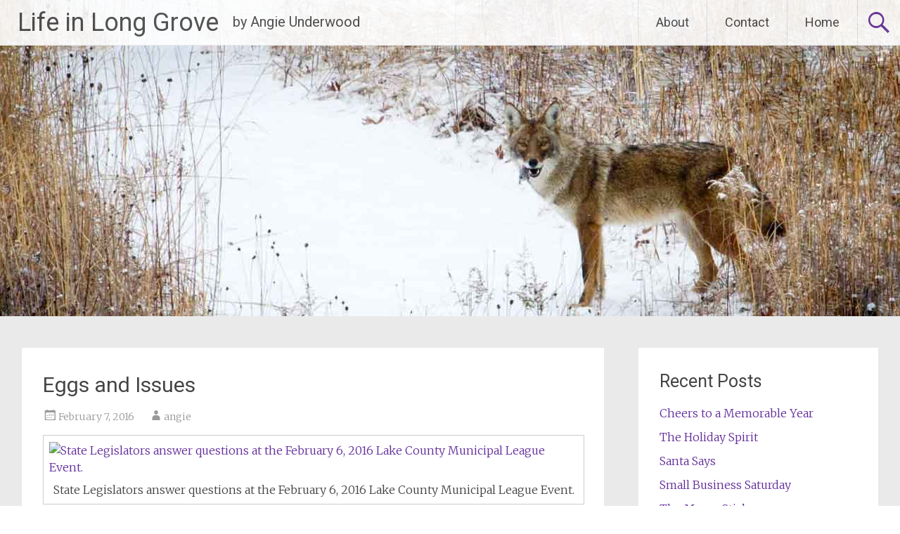

--- FILE ---
content_type: text/html; charset=UTF-8
request_url: https://lifeinlonggrove.com/eggs-and-issues/
body_size: 8666
content:
<!DOCTYPE html>
<html lang="en-US">
<head>
<meta charset="UTF-8">
<meta name="viewport" content="width=device-width, initial-scale=1">
<title>Eggs and Issues | Life in Long Grove</title>
<link rel="profile" href="http://gmpg.org/xfn/11">
<link rel="pingback" href="https://lifeinlonggrove.com/xmlrpc.php">
<link rel="apple-touch-icon" sizes="57x57" href="/apple-touch-icon-57x57.png">
<link rel="apple-touch-icon" sizes="60x60" href="/apple-touch-icon-60x60.png">
<link rel="apple-touch-icon" sizes="72x72" href="/apple-touch-icon-72x72.png">
<link rel="apple-touch-icon" sizes="76x76" href="/apple-touch-icon-76x76.png">
<link rel="apple-touch-icon" sizes="114x114" href="/apple-touch-icon-114x114.png">
<link rel="apple-touch-icon" sizes="120x120" href="/apple-touch-icon-120x120.png">
<link rel="apple-touch-icon" sizes="144x144" href="/apple-touch-icon-144x144.png">
<link rel="apple-touch-icon" sizes="152x152" href="/apple-touch-icon-152x152.png">
<link rel="apple-touch-icon" sizes="180x180" href="/apple-touch-icon-180x180.png">
<link rel="icon" type="image/png" href="/favicon-32x32.png" sizes="32x32">
<link rel="icon" type="image/png" href="/android-chrome-192x192.png" sizes="192x192">
<link rel="icon" type="image/png" href="/favicon-96x96.png" sizes="96x96">
<link rel="icon" type="image/png" href="/favicon-16x16.png" sizes="16x16">
<link rel="manifest" href="/manifest.json">
<meta name="msapplication-TileColor" content="#00aba9">
<meta name="msapplication-TileImage" content="/mstile-144x144.png">
<meta name="theme-color" content="#ffffff">
<meta name='robots' content='max-image-preview:large' />
<link rel='dns-prefetch' href='//fonts.googleapis.com' />
<link rel="alternate" type="application/rss+xml" title="Life in Long Grove &raquo; Feed" href="https://lifeinlonggrove.com/feed/" />
<link rel="alternate" type="application/rss+xml" title="Life in Long Grove &raquo; Comments Feed" href="https://lifeinlonggrove.com/comments/feed/" />
<link rel="alternate" type="application/rss+xml" title="Life in Long Grove &raquo; Eggs and Issues Comments Feed" href="https://lifeinlonggrove.com/eggs-and-issues/feed/" />
<script type="text/javascript">
/* <![CDATA[ */
window._wpemojiSettings = {"baseUrl":"https:\/\/s.w.org\/images\/core\/emoji\/14.0.0\/72x72\/","ext":".png","svgUrl":"https:\/\/s.w.org\/images\/core\/emoji\/14.0.0\/svg\/","svgExt":".svg","source":{"concatemoji":"https:\/\/lifeinlonggrove.com\/wp-includes\/js\/wp-emoji-release.min.js?ver=6.4.2"}};
/*! This file is auto-generated */
!function(i,n){var o,s,e;function c(e){try{var t={supportTests:e,timestamp:(new Date).valueOf()};sessionStorage.setItem(o,JSON.stringify(t))}catch(e){}}function p(e,t,n){e.clearRect(0,0,e.canvas.width,e.canvas.height),e.fillText(t,0,0);var t=new Uint32Array(e.getImageData(0,0,e.canvas.width,e.canvas.height).data),r=(e.clearRect(0,0,e.canvas.width,e.canvas.height),e.fillText(n,0,0),new Uint32Array(e.getImageData(0,0,e.canvas.width,e.canvas.height).data));return t.every(function(e,t){return e===r[t]})}function u(e,t,n){switch(t){case"flag":return n(e,"\ud83c\udff3\ufe0f\u200d\u26a7\ufe0f","\ud83c\udff3\ufe0f\u200b\u26a7\ufe0f")?!1:!n(e,"\ud83c\uddfa\ud83c\uddf3","\ud83c\uddfa\u200b\ud83c\uddf3")&&!n(e,"\ud83c\udff4\udb40\udc67\udb40\udc62\udb40\udc65\udb40\udc6e\udb40\udc67\udb40\udc7f","\ud83c\udff4\u200b\udb40\udc67\u200b\udb40\udc62\u200b\udb40\udc65\u200b\udb40\udc6e\u200b\udb40\udc67\u200b\udb40\udc7f");case"emoji":return!n(e,"\ud83e\udef1\ud83c\udffb\u200d\ud83e\udef2\ud83c\udfff","\ud83e\udef1\ud83c\udffb\u200b\ud83e\udef2\ud83c\udfff")}return!1}function f(e,t,n){var r="undefined"!=typeof WorkerGlobalScope&&self instanceof WorkerGlobalScope?new OffscreenCanvas(300,150):i.createElement("canvas"),a=r.getContext("2d",{willReadFrequently:!0}),o=(a.textBaseline="top",a.font="600 32px Arial",{});return e.forEach(function(e){o[e]=t(a,e,n)}),o}function t(e){var t=i.createElement("script");t.src=e,t.defer=!0,i.head.appendChild(t)}"undefined"!=typeof Promise&&(o="wpEmojiSettingsSupports",s=["flag","emoji"],n.supports={everything:!0,everythingExceptFlag:!0},e=new Promise(function(e){i.addEventListener("DOMContentLoaded",e,{once:!0})}),new Promise(function(t){var n=function(){try{var e=JSON.parse(sessionStorage.getItem(o));if("object"==typeof e&&"number"==typeof e.timestamp&&(new Date).valueOf()<e.timestamp+604800&&"object"==typeof e.supportTests)return e.supportTests}catch(e){}return null}();if(!n){if("undefined"!=typeof Worker&&"undefined"!=typeof OffscreenCanvas&&"undefined"!=typeof URL&&URL.createObjectURL&&"undefined"!=typeof Blob)try{var e="postMessage("+f.toString()+"("+[JSON.stringify(s),u.toString(),p.toString()].join(",")+"));",r=new Blob([e],{type:"text/javascript"}),a=new Worker(URL.createObjectURL(r),{name:"wpTestEmojiSupports"});return void(a.onmessage=function(e){c(n=e.data),a.terminate(),t(n)})}catch(e){}c(n=f(s,u,p))}t(n)}).then(function(e){for(var t in e)n.supports[t]=e[t],n.supports.everything=n.supports.everything&&n.supports[t],"flag"!==t&&(n.supports.everythingExceptFlag=n.supports.everythingExceptFlag&&n.supports[t]);n.supports.everythingExceptFlag=n.supports.everythingExceptFlag&&!n.supports.flag,n.DOMReady=!1,n.readyCallback=function(){n.DOMReady=!0}}).then(function(){return e}).then(function(){var e;n.supports.everything||(n.readyCallback(),(e=n.source||{}).concatemoji?t(e.concatemoji):e.wpemoji&&e.twemoji&&(t(e.twemoji),t(e.wpemoji)))}))}((window,document),window._wpemojiSettings);
/* ]]> */
</script>
<style id='wp-emoji-styles-inline-css' type='text/css'>

	img.wp-smiley, img.emoji {
		display: inline !important;
		border: none !important;
		box-shadow: none !important;
		height: 1em !important;
		width: 1em !important;
		margin: 0 0.07em !important;
		vertical-align: -0.1em !important;
		background: none !important;
		padding: 0 !important;
	}
</style>
<link rel='stylesheet' id='wp-block-library-css' href='https://lifeinlonggrove.com/wp-includes/css/dist/block-library/style.min.css?ver=6.4.2' type='text/css' media='all' />
<style id='classic-theme-styles-inline-css' type='text/css'>
/*! This file is auto-generated */
.wp-block-button__link{color:#fff;background-color:#32373c;border-radius:9999px;box-shadow:none;text-decoration:none;padding:calc(.667em + 2px) calc(1.333em + 2px);font-size:1.125em}.wp-block-file__button{background:#32373c;color:#fff;text-decoration:none}
</style>
<style id='global-styles-inline-css' type='text/css'>
body{--wp--preset--color--black: #000000;--wp--preset--color--cyan-bluish-gray: #abb8c3;--wp--preset--color--white: #ffffff;--wp--preset--color--pale-pink: #f78da7;--wp--preset--color--vivid-red: #cf2e2e;--wp--preset--color--luminous-vivid-orange: #ff6900;--wp--preset--color--luminous-vivid-amber: #fcb900;--wp--preset--color--light-green-cyan: #7bdcb5;--wp--preset--color--vivid-green-cyan: #00d084;--wp--preset--color--pale-cyan-blue: #8ed1fc;--wp--preset--color--vivid-cyan-blue: #0693e3;--wp--preset--color--vivid-purple: #9b51e0;--wp--preset--gradient--vivid-cyan-blue-to-vivid-purple: linear-gradient(135deg,rgba(6,147,227,1) 0%,rgb(155,81,224) 100%);--wp--preset--gradient--light-green-cyan-to-vivid-green-cyan: linear-gradient(135deg,rgb(122,220,180) 0%,rgb(0,208,130) 100%);--wp--preset--gradient--luminous-vivid-amber-to-luminous-vivid-orange: linear-gradient(135deg,rgba(252,185,0,1) 0%,rgba(255,105,0,1) 100%);--wp--preset--gradient--luminous-vivid-orange-to-vivid-red: linear-gradient(135deg,rgba(255,105,0,1) 0%,rgb(207,46,46) 100%);--wp--preset--gradient--very-light-gray-to-cyan-bluish-gray: linear-gradient(135deg,rgb(238,238,238) 0%,rgb(169,184,195) 100%);--wp--preset--gradient--cool-to-warm-spectrum: linear-gradient(135deg,rgb(74,234,220) 0%,rgb(151,120,209) 20%,rgb(207,42,186) 40%,rgb(238,44,130) 60%,rgb(251,105,98) 80%,rgb(254,248,76) 100%);--wp--preset--gradient--blush-light-purple: linear-gradient(135deg,rgb(255,206,236) 0%,rgb(152,150,240) 100%);--wp--preset--gradient--blush-bordeaux: linear-gradient(135deg,rgb(254,205,165) 0%,rgb(254,45,45) 50%,rgb(107,0,62) 100%);--wp--preset--gradient--luminous-dusk: linear-gradient(135deg,rgb(255,203,112) 0%,rgb(199,81,192) 50%,rgb(65,88,208) 100%);--wp--preset--gradient--pale-ocean: linear-gradient(135deg,rgb(255,245,203) 0%,rgb(182,227,212) 50%,rgb(51,167,181) 100%);--wp--preset--gradient--electric-grass: linear-gradient(135deg,rgb(202,248,128) 0%,rgb(113,206,126) 100%);--wp--preset--gradient--midnight: linear-gradient(135deg,rgb(2,3,129) 0%,rgb(40,116,252) 100%);--wp--preset--font-size--small: 13px;--wp--preset--font-size--medium: 20px;--wp--preset--font-size--large: 36px;--wp--preset--font-size--x-large: 42px;--wp--preset--spacing--20: 0.44rem;--wp--preset--spacing--30: 0.67rem;--wp--preset--spacing--40: 1rem;--wp--preset--spacing--50: 1.5rem;--wp--preset--spacing--60: 2.25rem;--wp--preset--spacing--70: 3.38rem;--wp--preset--spacing--80: 5.06rem;--wp--preset--shadow--natural: 6px 6px 9px rgba(0, 0, 0, 0.2);--wp--preset--shadow--deep: 12px 12px 50px rgba(0, 0, 0, 0.4);--wp--preset--shadow--sharp: 6px 6px 0px rgba(0, 0, 0, 0.2);--wp--preset--shadow--outlined: 6px 6px 0px -3px rgba(255, 255, 255, 1), 6px 6px rgba(0, 0, 0, 1);--wp--preset--shadow--crisp: 6px 6px 0px rgba(0, 0, 0, 1);}:where(.is-layout-flex){gap: 0.5em;}:where(.is-layout-grid){gap: 0.5em;}body .is-layout-flow > .alignleft{float: left;margin-inline-start: 0;margin-inline-end: 2em;}body .is-layout-flow > .alignright{float: right;margin-inline-start: 2em;margin-inline-end: 0;}body .is-layout-flow > .aligncenter{margin-left: auto !important;margin-right: auto !important;}body .is-layout-constrained > .alignleft{float: left;margin-inline-start: 0;margin-inline-end: 2em;}body .is-layout-constrained > .alignright{float: right;margin-inline-start: 2em;margin-inline-end: 0;}body .is-layout-constrained > .aligncenter{margin-left: auto !important;margin-right: auto !important;}body .is-layout-constrained > :where(:not(.alignleft):not(.alignright):not(.alignfull)){max-width: var(--wp--style--global--content-size);margin-left: auto !important;margin-right: auto !important;}body .is-layout-constrained > .alignwide{max-width: var(--wp--style--global--wide-size);}body .is-layout-flex{display: flex;}body .is-layout-flex{flex-wrap: wrap;align-items: center;}body .is-layout-flex > *{margin: 0;}body .is-layout-grid{display: grid;}body .is-layout-grid > *{margin: 0;}:where(.wp-block-columns.is-layout-flex){gap: 2em;}:where(.wp-block-columns.is-layout-grid){gap: 2em;}:where(.wp-block-post-template.is-layout-flex){gap: 1.25em;}:where(.wp-block-post-template.is-layout-grid){gap: 1.25em;}.has-black-color{color: var(--wp--preset--color--black) !important;}.has-cyan-bluish-gray-color{color: var(--wp--preset--color--cyan-bluish-gray) !important;}.has-white-color{color: var(--wp--preset--color--white) !important;}.has-pale-pink-color{color: var(--wp--preset--color--pale-pink) !important;}.has-vivid-red-color{color: var(--wp--preset--color--vivid-red) !important;}.has-luminous-vivid-orange-color{color: var(--wp--preset--color--luminous-vivid-orange) !important;}.has-luminous-vivid-amber-color{color: var(--wp--preset--color--luminous-vivid-amber) !important;}.has-light-green-cyan-color{color: var(--wp--preset--color--light-green-cyan) !important;}.has-vivid-green-cyan-color{color: var(--wp--preset--color--vivid-green-cyan) !important;}.has-pale-cyan-blue-color{color: var(--wp--preset--color--pale-cyan-blue) !important;}.has-vivid-cyan-blue-color{color: var(--wp--preset--color--vivid-cyan-blue) !important;}.has-vivid-purple-color{color: var(--wp--preset--color--vivid-purple) !important;}.has-black-background-color{background-color: var(--wp--preset--color--black) !important;}.has-cyan-bluish-gray-background-color{background-color: var(--wp--preset--color--cyan-bluish-gray) !important;}.has-white-background-color{background-color: var(--wp--preset--color--white) !important;}.has-pale-pink-background-color{background-color: var(--wp--preset--color--pale-pink) !important;}.has-vivid-red-background-color{background-color: var(--wp--preset--color--vivid-red) !important;}.has-luminous-vivid-orange-background-color{background-color: var(--wp--preset--color--luminous-vivid-orange) !important;}.has-luminous-vivid-amber-background-color{background-color: var(--wp--preset--color--luminous-vivid-amber) !important;}.has-light-green-cyan-background-color{background-color: var(--wp--preset--color--light-green-cyan) !important;}.has-vivid-green-cyan-background-color{background-color: var(--wp--preset--color--vivid-green-cyan) !important;}.has-pale-cyan-blue-background-color{background-color: var(--wp--preset--color--pale-cyan-blue) !important;}.has-vivid-cyan-blue-background-color{background-color: var(--wp--preset--color--vivid-cyan-blue) !important;}.has-vivid-purple-background-color{background-color: var(--wp--preset--color--vivid-purple) !important;}.has-black-border-color{border-color: var(--wp--preset--color--black) !important;}.has-cyan-bluish-gray-border-color{border-color: var(--wp--preset--color--cyan-bluish-gray) !important;}.has-white-border-color{border-color: var(--wp--preset--color--white) !important;}.has-pale-pink-border-color{border-color: var(--wp--preset--color--pale-pink) !important;}.has-vivid-red-border-color{border-color: var(--wp--preset--color--vivid-red) !important;}.has-luminous-vivid-orange-border-color{border-color: var(--wp--preset--color--luminous-vivid-orange) !important;}.has-luminous-vivid-amber-border-color{border-color: var(--wp--preset--color--luminous-vivid-amber) !important;}.has-light-green-cyan-border-color{border-color: var(--wp--preset--color--light-green-cyan) !important;}.has-vivid-green-cyan-border-color{border-color: var(--wp--preset--color--vivid-green-cyan) !important;}.has-pale-cyan-blue-border-color{border-color: var(--wp--preset--color--pale-cyan-blue) !important;}.has-vivid-cyan-blue-border-color{border-color: var(--wp--preset--color--vivid-cyan-blue) !important;}.has-vivid-purple-border-color{border-color: var(--wp--preset--color--vivid-purple) !important;}.has-vivid-cyan-blue-to-vivid-purple-gradient-background{background: var(--wp--preset--gradient--vivid-cyan-blue-to-vivid-purple) !important;}.has-light-green-cyan-to-vivid-green-cyan-gradient-background{background: var(--wp--preset--gradient--light-green-cyan-to-vivid-green-cyan) !important;}.has-luminous-vivid-amber-to-luminous-vivid-orange-gradient-background{background: var(--wp--preset--gradient--luminous-vivid-amber-to-luminous-vivid-orange) !important;}.has-luminous-vivid-orange-to-vivid-red-gradient-background{background: var(--wp--preset--gradient--luminous-vivid-orange-to-vivid-red) !important;}.has-very-light-gray-to-cyan-bluish-gray-gradient-background{background: var(--wp--preset--gradient--very-light-gray-to-cyan-bluish-gray) !important;}.has-cool-to-warm-spectrum-gradient-background{background: var(--wp--preset--gradient--cool-to-warm-spectrum) !important;}.has-blush-light-purple-gradient-background{background: var(--wp--preset--gradient--blush-light-purple) !important;}.has-blush-bordeaux-gradient-background{background: var(--wp--preset--gradient--blush-bordeaux) !important;}.has-luminous-dusk-gradient-background{background: var(--wp--preset--gradient--luminous-dusk) !important;}.has-pale-ocean-gradient-background{background: var(--wp--preset--gradient--pale-ocean) !important;}.has-electric-grass-gradient-background{background: var(--wp--preset--gradient--electric-grass) !important;}.has-midnight-gradient-background{background: var(--wp--preset--gradient--midnight) !important;}.has-small-font-size{font-size: var(--wp--preset--font-size--small) !important;}.has-medium-font-size{font-size: var(--wp--preset--font-size--medium) !important;}.has-large-font-size{font-size: var(--wp--preset--font-size--large) !important;}.has-x-large-font-size{font-size: var(--wp--preset--font-size--x-large) !important;}
.wp-block-navigation a:where(:not(.wp-element-button)){color: inherit;}
:where(.wp-block-post-template.is-layout-flex){gap: 1.25em;}:where(.wp-block-post-template.is-layout-grid){gap: 1.25em;}
:where(.wp-block-columns.is-layout-flex){gap: 2em;}:where(.wp-block-columns.is-layout-grid){gap: 2em;}
.wp-block-pullquote{font-size: 1.5em;line-height: 1.6;}
</style>
<link rel='stylesheet' id='radiate-style-css' href='https://lifeinlonggrove.com/wp-content/themes/radiate/style.css?ver=6.4.2' type='text/css' media='all' />
<link rel='stylesheet' id='radiate-google-fonts-css' href='//fonts.googleapis.com/css?family=Roboto%7CMerriweather%3A400%2C300&#038;ver=6.4.2' type='text/css' media='all' />
<script type="text/javascript" src="https://lifeinlonggrove.com/wp-includes/js/jquery/jquery.min.js?ver=3.7.1" id="jquery-core-js"></script>
<script type="text/javascript" src="https://lifeinlonggrove.com/wp-includes/js/jquery/jquery-migrate.min.js?ver=3.4.1" id="jquery-migrate-js"></script>
<link rel="https://api.w.org/" href="https://lifeinlonggrove.com/wp-json/" /><link rel="alternate" type="application/json" href="https://lifeinlonggrove.com/wp-json/wp/v2/posts/578" /><link rel="EditURI" type="application/rsd+xml" title="RSD" href="https://lifeinlonggrove.com/xmlrpc.php?rsd" />
<meta name="generator" content="WordPress 6.4.2" />
<link rel="canonical" href="https://lifeinlonggrove.com/eggs-and-issues/" />
<link rel='shortlink' href='https://lifeinlonggrove.com/?p=578' />
<link rel="alternate" type="application/json+oembed" href="https://lifeinlonggrove.com/wp-json/oembed/1.0/embed?url=https%3A%2F%2Flifeinlonggrove.com%2Feggs-and-issues%2F" />
<link rel="alternate" type="text/xml+oembed" href="https://lifeinlonggrove.com/wp-json/oembed/1.0/embed?url=https%3A%2F%2Flifeinlonggrove.com%2Feggs-and-issues%2F&#038;format=xml" />
		<style type="text/css" id="custom-header-css">
		#parallax-bg { background-image: url('https://angiemedia.s3-us-west-2.amazonaws.com/angie/wp-content/uploads/20150204224345/coyotecover4.jpg'); background-repeat: repeat-x; background-position: center top; background-attachment: scroll; } #masthead { margin-bottom: 450px; } 
		@media only screen and (max-width: 600px) { #masthead { margin-bottom: 382px; }  }
		</style>
				<style type="text/css" id="custom-background-css">
		body.custom-background { background: none !important; } #content { background-color: #EAEAEA; }
		</style>
			<style type="text/css"></style>
			<style type="text/css" id="wp-custom-css">
			.site-description {line-height: 62px; 
display: inline; font-size: 20px;
}		</style>
		</head>

<body class="post-template-default single single-post postid-578 single-format-standard">
<div id="parallax-bg"></div>
<div id="page" class="hfeed site">
		<header id="masthead" class="site-header" role="banner">
		<div class="header-wrap clearfix">
			<div class="site-branding">
				<h1 class="site-title"><a href="https://lifeinlonggrove.com/" title="Life in Long Grove" rel="home">Life in Long Grove</a></h1>
				<h2 class="site-description">by Angie Underwood</h2>
			</div>

			<div class="header-search-icon"></div>
			<form role="search" method="get" class="search-form" action="https://lifeinlonggrove.com/">
	<label>
		<span class="screen-reader-text">Search for:</span>
		<input type="search" class="search-field" placeholder="Search &hellip;" value="" name="s">
	</label>
	<input type="submit" class="search-submit" value="Search">
</form>
	

			<nav id="site-navigation" class="main-navigation" role="navigation">
				<h1 class="menu-toggle"></h1>
				<a class="skip-link screen-reader-text" href="#content">Skip to content</a>

				<div class="menu-menu-1-container"><ul id="menu-menu-1" class="menu"><li id="menu-item-39" class="menu-item menu-item-type-post_type menu-item-object-page menu-item-39"><a href="https://lifeinlonggrove.com/about-my-life-in-long-grove-blog/">About</a></li>
<li id="menu-item-40" class="menu-item menu-item-type-post_type menu-item-object-page menu-item-40"><a href="https://lifeinlonggrove.com/contact-angie/">Contact</a></li>
<li id="menu-item-38" class="menu-item menu-item-type-custom menu-item-object-custom menu-item-38"><a href="http://LifeInLongGrove.com">Home</a></li>
</ul></div>			</nav><!-- #site-navigation -->				
		</div><!-- .inner-wrap header-wrap -->
	</header><!-- #masthead -->

	<div id="content" class="site-content">
		<div class="inner-wrap">
	<div id="primary" class="content-area">
		<main id="main" class="site-main" role="main">

		
			
<article id="post-578" class="post-578 post type-post status-publish format-standard has-post-thumbnail hentry category-local-events category-long-grove-village-government tag-chicago-region tag-leadership tag-politics tag-state-of-illinois">
	<header class="entry-header">
		<h1 class="entry-title">Eggs and Issues</h1>

		<div class="entry-meta">
			<span class="posted-on"><a href="https://lifeinlonggrove.com/eggs-and-issues/" rel="bookmark"><time class="entry-date published" datetime="2016-02-07T13:23:00-06:00">February 7, 2016</time><time class="updated" datetime="2016-02-07T22:18:29-06:00">February 7, 2016</time></a></span><span class="byline"><span class="author vcard"><a class="url fn n" href="https://lifeinlonggrove.com/author/angie/">angie</a></span></span><!-- Go to www.addthis.com/dashboard to customize your tools -->
<script>
	var cn = "Hi! I thought you might be interested in this blog about Long Grove (a post I liked is shown below).";
	var et = "FriendTemplate";
	var by = "";
	var im = "";
	if (typeof addthis_config !== "undefined") 
		{
			addthis_config.ui_email_note = cn;
		} 
		else
		{
			var addthis_config = {ui_email_note: cn};
		}
	by = "Yesterday I attended the Lake County Municipal League Legislative Breakfast in Round Lake. This annual event was an opportunity to hear directly from our local State Senators and Representatives, who spoke about what is happening (or not) in Springfield. Eleven legislators sat on the panel, and responded to questions on many diverse topics such as:  [&hellip;]";
	im = 'https://lifeinlonggrove.com/wp-content/uploads/2016/02/lakeCountyMayors.jpg';	if (typeof addthis_share !== "undefined") 
		{
			addthis_share.email_template = "FriendTemplate";
			var ev = {};
			ev.storybody = by;
			ev.storyimg = im;
			addthis_share.email_vars = ev;
	
		} 
		else
		{
			var addthis_share = {};
			addthis_share.email_template = "FriendTemplate";
			var ev = {};
			ev.storybody = by;
			ev.storyimg = im;
			addthis_share.email_vars = ev;
		}
</script>
<div class="addthis_sharing_toolbox" data-url="https://lifeinlonggrove.com/eggs-and-issues/" data-title="Eggs and Issues" style="display: inline; float: right;"></div>
<!-- addthis_native_toolboxs -->
<!-- addthis_sharing_toolbox -->

		</div><!-- .entry-meta -->
	</header><!-- .entry-header -->

	<div class="entry-content">
		<div id="attachment_580" style="width: 810px" class="wp-caption aligncenter"><a href="https://angiemedia.s3-us-west-2.amazonaws.com/angie/wp-content/uploads/20160207104042/lakeCountyMayors.jpg"><img fetchpriority="high" decoding="async" aria-describedby="caption-attachment-580" class="size-full wp-image-580" src="https://angiemedia.s3-us-west-2.amazonaws.com/angie/wp-content/uploads/20160207104042/lakeCountyMayors.jpg" alt="State Legislators answer questions at the February 6, 2016 Lake County Municipal League Event." width="800" height="455" /></a><p id="caption-attachment-580" class="wp-caption-text">State Legislators answer questions at the February 6, 2016 Lake County Municipal League Event.</p></div>
<p>Yesterday I attended the Lake County Municipal League Legislative Breakfast in Round Lake. This annual event was an opportunity to hear directly from our local State Senators and Representatives, who spoke about what is happening (or not) in Springfield. Eleven legislators sat on the panel, and responded to questions on many diverse topics such as:  state funding for our schools, corporate flight out of Illinois, and reasons pro or con on the need to raise our state income taxes. One topic that all could agree on was the urgent necessity of getting a state budget passed, and the desire that they should all be in session until this is accomplished. The need to work together was acknowledged again and again, despite strong opinions on positions expressed individually. Another attendee used the word <em>intransigence</em> (confession&#8211;I had to look this up later, it means:<em> refusing to compromise or to abandon an extreme position or attitude</em>) as a descriptor of what was heard. Several legislators asked the municipalities present to pass resolutions demanding that the state pass a budget. If Long Grove demands that they simply do their jobs and find a way to compromise, will that work? If so, I&#8217;m willing to try.</p>
<p>The LCML also presented their 2016 Legislative Agenda, which details seven priority issues and four pieces of state legislation on the watch list. Priority issues of particular interest to Long Grove include:</p>
<ul>
<li>Automatic Appropriation for Motor Fuel Tax &amp; Video Gaming Funds</li>
<li>Protection of Electronics Recycling Program Funding</li>
<li>Protection of our Local Government Distributive Fund Revenues</li>
<li>Opposition to Unfunded Mandates</li>
<li>Support of Expanding Home Rule Eligibility to Communities in Excess of 5,000 Residents</li>
</ul>
<p>Please attend our next Village Board meeting on February 9th at 7:00 pm to hear more about this as well as other important issues.</p>
			</div><!-- .entry-content -->

	<footer class="entry-meta">
								<span class="cat-links">
				<a href="https://lifeinlonggrove.com/category/local-events/" rel="category tag">Local Events</a>, <a href="https://lifeinlonggrove.com/category/long-grove-village-government/" rel="category tag">Long Grove Village Government</a>			</span>
			
						<span class="tags-links">
				<a href="https://lifeinlonggrove.com/tag/chicago-region/" rel="tag">Chicago Region</a>, <a href="https://lifeinlonggrove.com/tag/leadership/" rel="tag">Leadership</a>, <a href="https://lifeinlonggrove.com/tag/politics/" rel="tag">Politics</a>, <a href="https://lifeinlonggrove.com/tag/state-of-illinois/" rel="tag">State of Illinois</a>			</span>
					
				<span class="comments-link"><a href="https://lifeinlonggrove.com/eggs-and-issues/#comments">1 Comment</a></span>
		
			</footer><!-- .entry-meta -->
</article><!-- #post-## -->
				<nav class="navigation post-navigation" role="navigation">
		<h1 class="screen-reader-text">Post navigation</h1>
		<div class="nav-links">

			<div class="nav-previous"><a href="https://lifeinlonggrove.com/lunchtime-at-montessori/" rel="prev"><span class="meta-nav">&larr;</span> Lunchtime at Montessori</a></div>
			<div class="nav-next"><a href="https://lifeinlonggrove.com/the-art-of-communicating/" rel="next">The Art of Communicating <span class="meta-nav">&rarr;</span></a></div>

		</div><!-- .nav-links -->
	</nav><!-- .navigation -->
	
			
<div id="comments" class="comments-area">

	
			<h2 class="comments-title">
			One thought on &ldquo;<span>Eggs and Issues</span>&rdquo;		</h2>

		
		<ul class="comment-list">
				<li class="pingback even thread-even depth-1" id="comment-1">
		<p>Pingback: <a href="http://LifeInLongGrove.com/the-art-of-communicating/" class="url" rel="ugc">The Art of Communicating | Life in Long Grove</a> </p>
	</li><!-- #comment-## -->

		</ul><!-- .comment-list -->

		
	
			<p class="no-comments">Comments are closed.</p>
	
	
</div><!-- #comments -->

		
		</main><!-- #main -->
	</div><!-- #primary -->

	<div id="secondary" class="widget-area" role="complementary">
				
		<aside id="recent-posts-2" class="widget widget_recent_entries">
		<h1 class="widget-title">Recent Posts</h1>
		<ul>
											<li>
					<a href="https://lifeinlonggrove.com/cheers-to-a-memorable-year/">Cheers to a Memorable Year</a>
									</li>
											<li>
					<a href="https://lifeinlonggrove.com/the-holiday-spirit/">The Holiday Spirit</a>
									</li>
											<li>
					<a href="https://lifeinlonggrove.com/santa-says/">Santa Says</a>
									</li>
											<li>
					<a href="https://lifeinlonggrove.com/small-business-saturday/">Small Business Saturday</a>
									</li>
											<li>
					<a href="https://lifeinlonggrove.com/the-mayor-stick/">The Mayor Stick</a>
									</li>
					</ul>

		</aside><aside id="categories-2" class="widget widget_categories"><h1 class="widget-title">Categories</h1>
			<ul>
					<li class="cat-item cat-item-28"><a href="https://lifeinlonggrove.com/category/community-groups/">Community Groups</a>
</li>
	<li class="cat-item cat-item-30"><a href="https://lifeinlonggrove.com/category/historic-downtown/">Historic Downtown</a>
</li>
	<li class="cat-item cat-item-37"><a href="https://lifeinlonggrove.com/category/history/">History</a>
</li>
	<li class="cat-item cat-item-24"><a href="https://lifeinlonggrove.com/category/humor/">Humor</a>
</li>
	<li class="cat-item cat-item-75"><a href="https://lifeinlonggrove.com/category/interesting-people/">Interesting People</a>
</li>
	<li class="cat-item cat-item-14"><a href="https://lifeinlonggrove.com/category/local-events/">Local Events</a>
</li>
	<li class="cat-item cat-item-4"><a href="https://lifeinlonggrove.com/category/long-grove-village-government/">Long Grove Village Government</a>
</li>
	<li class="cat-item cat-item-2"><a href="https://lifeinlonggrove.com/category/motivations/">Motivations</a>
</li>
	<li class="cat-item cat-item-16"><a href="https://lifeinlonggrove.com/category/nature/">Nature</a>
</li>
			</ul>

			</aside><aside id="archives-2" class="widget widget_archive"><h1 class="widget-title">Archives</h1>
			<ul>
					<li><a href='https://lifeinlonggrove.com/2018/12/'>December 2018</a></li>
	<li><a href='https://lifeinlonggrove.com/2018/11/'>November 2018</a></li>
	<li><a href='https://lifeinlonggrove.com/2018/10/'>October 2018</a></li>
	<li><a href='https://lifeinlonggrove.com/2018/09/'>September 2018</a></li>
	<li><a href='https://lifeinlonggrove.com/2018/08/'>August 2018</a></li>
	<li><a href='https://lifeinlonggrove.com/2018/07/'>July 2018</a></li>
	<li><a href='https://lifeinlonggrove.com/2018/06/'>June 2018</a></li>
	<li><a href='https://lifeinlonggrove.com/2018/05/'>May 2018</a></li>
	<li><a href='https://lifeinlonggrove.com/2018/04/'>April 2018</a></li>
	<li><a href='https://lifeinlonggrove.com/2018/03/'>March 2018</a></li>
	<li><a href='https://lifeinlonggrove.com/2018/02/'>February 2018</a></li>
	<li><a href='https://lifeinlonggrove.com/2018/01/'>January 2018</a></li>
	<li><a href='https://lifeinlonggrove.com/2017/12/'>December 2017</a></li>
	<li><a href='https://lifeinlonggrove.com/2017/11/'>November 2017</a></li>
	<li><a href='https://lifeinlonggrove.com/2017/10/'>October 2017</a></li>
	<li><a href='https://lifeinlonggrove.com/2017/09/'>September 2017</a></li>
	<li><a href='https://lifeinlonggrove.com/2017/08/'>August 2017</a></li>
	<li><a href='https://lifeinlonggrove.com/2017/07/'>July 2017</a></li>
	<li><a href='https://lifeinlonggrove.com/2017/06/'>June 2017</a></li>
	<li><a href='https://lifeinlonggrove.com/2017/05/'>May 2017</a></li>
	<li><a href='https://lifeinlonggrove.com/2017/04/'>April 2017</a></li>
	<li><a href='https://lifeinlonggrove.com/2017/03/'>March 2017</a></li>
	<li><a href='https://lifeinlonggrove.com/2017/02/'>February 2017</a></li>
	<li><a href='https://lifeinlonggrove.com/2017/01/'>January 2017</a></li>
	<li><a href='https://lifeinlonggrove.com/2016/12/'>December 2016</a></li>
	<li><a href='https://lifeinlonggrove.com/2016/11/'>November 2016</a></li>
	<li><a href='https://lifeinlonggrove.com/2016/10/'>October 2016</a></li>
	<li><a href='https://lifeinlonggrove.com/2016/09/'>September 2016</a></li>
	<li><a href='https://lifeinlonggrove.com/2016/08/'>August 2016</a></li>
	<li><a href='https://lifeinlonggrove.com/2016/07/'>July 2016</a></li>
	<li><a href='https://lifeinlonggrove.com/2016/06/'>June 2016</a></li>
	<li><a href='https://lifeinlonggrove.com/2016/05/'>May 2016</a></li>
	<li><a href='https://lifeinlonggrove.com/2016/04/'>April 2016</a></li>
	<li><a href='https://lifeinlonggrove.com/2016/03/'>March 2016</a></li>
	<li><a href='https://lifeinlonggrove.com/2016/02/'>February 2016</a></li>
	<li><a href='https://lifeinlonggrove.com/2016/01/'>January 2016</a></li>
	<li><a href='https://lifeinlonggrove.com/2015/12/'>December 2015</a></li>
	<li><a href='https://lifeinlonggrove.com/2015/11/'>November 2015</a></li>
	<li><a href='https://lifeinlonggrove.com/2015/10/'>October 2015</a></li>
	<li><a href='https://lifeinlonggrove.com/2015/09/'>September 2015</a></li>
	<li><a href='https://lifeinlonggrove.com/2015/08/'>August 2015</a></li>
	<li><a href='https://lifeinlonggrove.com/2015/07/'>July 2015</a></li>
	<li><a href='https://lifeinlonggrove.com/2015/06/'>June 2015</a></li>
	<li><a href='https://lifeinlonggrove.com/2015/05/'>May 2015</a></li>
	<li><a href='https://lifeinlonggrove.com/2015/04/'>April 2015</a></li>
	<li><a href='https://lifeinlonggrove.com/2015/03/'>March 2015</a></li>
	<li><a href='https://lifeinlonggrove.com/2015/02/'>February 2015</a></li>
	<li><a href='https://lifeinlonggrove.com/2015/01/'>January 2015</a></li>
			</ul>

			</aside><aside id="meta-2" class="widget widget_meta"><h1 class="widget-title">Blog Tools</h1>
		<ul>
						<li><a href="https://lifeinlonggrove.com/wp-login.php">Log in</a></li>
			<li><a href="https://lifeinlonggrove.com/feed/">Entries feed</a></li>
			<li><a href="https://lifeinlonggrove.com/comments/feed/">Comments feed</a></li>

			<li><a href="https://wordpress.org/">WordPress.org</a></li>
		</ul>

		</aside>	</div><!-- #secondary -->

		</div><!-- .inner-wrap -->
	</div><!-- #content -->

	<footer id="colophon" class="site-footer" role="contentinfo">
		<div class="site-info">
						Proudly  powered by 			<a href="http://wordpress.org/" rel="generator">WordPress</a>
			<span class="sep"> | </span>
			Theme: Radiate by <a href="http://themegrill.com/" rel="designer">ThemeGrill</a>.		</div><!-- .site-info -->
	</footer><!-- #colophon -->
</div><!-- #page -->

<script type="text/javascript" src="https://lifeinlonggrove.com/wp-content/themes/radiate/js/navigation.js?ver=20120206" id="radiate-navigation-js"></script>
<script type="text/javascript" src="https://lifeinlonggrove.com/wp-content/themes/radiate/js/skip-link-focus-fix.js?ver=20130115" id="radiate-skip-link-focus-fix-js"></script>
<script type="text/javascript" id="radiate-custom-js-js-extra">
/* <![CDATA[ */
var radiateScriptParam = {"radiate_image_link":"https:\/\/angiemedia.s3-us-west-2.amazonaws.com\/angie\/wp-content\/uploads\/20150204224345\/coyotecover4.jpg"};
/* ]]> */
</script>
<script type="text/javascript" src="https://lifeinlonggrove.com/wp-content/themes/radiate/js/custom.js?ver=6.4.2" id="radiate-custom-js-js"></script>
<!-- Go to www.addthis.com/dashboard to customize your tools -->
<script type="text/javascript" src="//s7.addthis.com/js/300/addthis_widget.js#pubid=ra-54d57ea45c6139e3" async="async"></script>

</body>
</html>